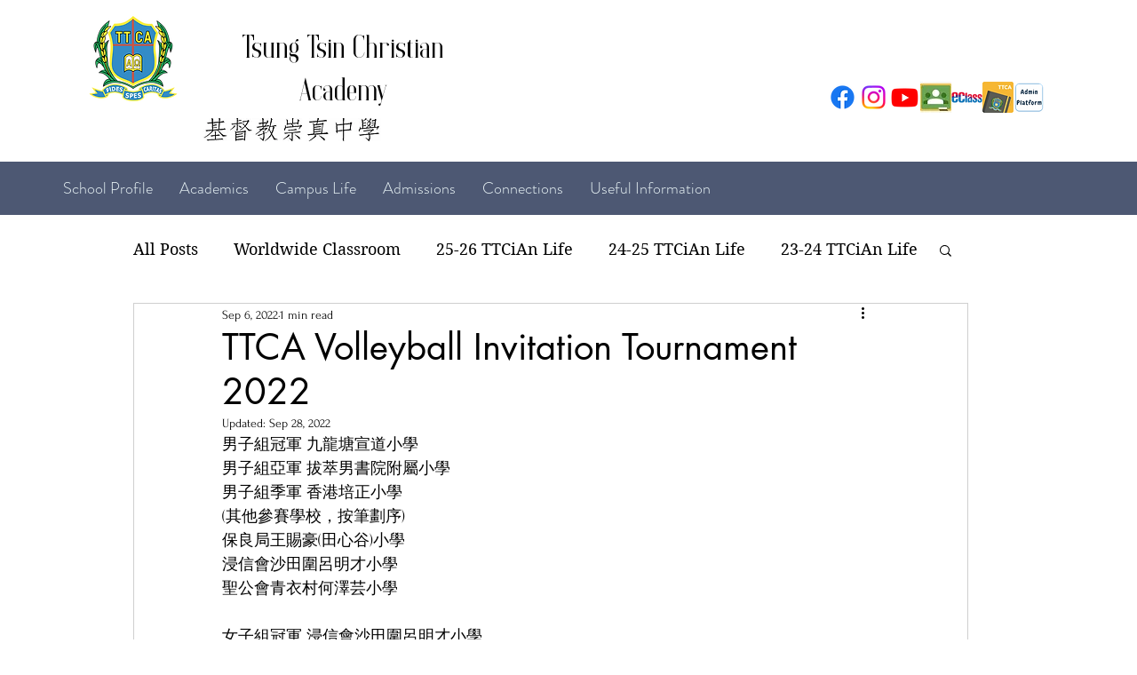

--- FILE ---
content_type: text/css; charset=utf-8
request_url: https://www.ttca.edu.hk/_serverless/pro-gallery-css-v4-server/layoutCss?ver=2&id=51nok-not-scoped&items=3645_3305_2203%7C3678_3566_2378%7C3429_2998_1999%7C3492_3052_2034%7C3375_3210_2139%7C3430_3530_2353%7C3554_2659_1773%7C3490_3404_2270%7C3309_3356_2237%7C3437_3490_2327%7C3471_3355_2237%7C3326_3564_2376%7C3490_3888_2592%7C3532_6000_4000%7C3524_6000_3376%7C3684_6000_3376%7C3588_6000_3376%7C3450_6000_3376%7C3410_6000_3376%7C3515_6000_3376&container=936_938_3918_720&options=gallerySizeType:px%7CenableInfiniteScroll:true%7CtitlePlacement:SHOW_ON_HOVER%7CimageMargin:5%7CgalleryLayout:0%7CisVertical:true%7CgallerySizePx:300%7CcubeType:fill%7CgalleryThumbnailsAlignment:none
body_size: -95
content:
#pro-gallery-51nok-not-scoped [data-hook="item-container"][data-idx="0"].gallery-item-container{opacity: 1 !important;display: block !important;transition: opacity .2s ease !important;top: 0px !important;left: 0px !important;right: auto !important;height: 206px !important;width: 309px !important;} #pro-gallery-51nok-not-scoped [data-hook="item-container"][data-idx="0"] .gallery-item-common-info-outer{height: 100% !important;} #pro-gallery-51nok-not-scoped [data-hook="item-container"][data-idx="0"] .gallery-item-common-info{height: 100% !important;width: 100% !important;} #pro-gallery-51nok-not-scoped [data-hook="item-container"][data-idx="0"] .gallery-item-wrapper{width: 309px !important;height: 206px !important;margin: 0 !important;} #pro-gallery-51nok-not-scoped [data-hook="item-container"][data-idx="0"] .gallery-item-content{width: 309px !important;height: 206px !important;margin: 0px 0px !important;opacity: 1 !important;} #pro-gallery-51nok-not-scoped [data-hook="item-container"][data-idx="0"] .gallery-item-hover{width: 309px !important;height: 206px !important;opacity: 1 !important;} #pro-gallery-51nok-not-scoped [data-hook="item-container"][data-idx="0"] .item-hover-flex-container{width: 309px !important;height: 206px !important;margin: 0px 0px !important;opacity: 1 !important;} #pro-gallery-51nok-not-scoped [data-hook="item-container"][data-idx="0"] .gallery-item-wrapper img{width: 100% !important;height: 100% !important;opacity: 1 !important;} #pro-gallery-51nok-not-scoped [data-hook="item-container"][data-idx="1"].gallery-item-container{opacity: 1 !important;display: block !important;transition: opacity .2s ease !important;top: 0px !important;left: 314px !important;right: auto !important;height: 207px !important;width: 310px !important;} #pro-gallery-51nok-not-scoped [data-hook="item-container"][data-idx="1"] .gallery-item-common-info-outer{height: 100% !important;} #pro-gallery-51nok-not-scoped [data-hook="item-container"][data-idx="1"] .gallery-item-common-info{height: 100% !important;width: 100% !important;} #pro-gallery-51nok-not-scoped [data-hook="item-container"][data-idx="1"] .gallery-item-wrapper{width: 310px !important;height: 207px !important;margin: 0 !important;} #pro-gallery-51nok-not-scoped [data-hook="item-container"][data-idx="1"] .gallery-item-content{width: 310px !important;height: 207px !important;margin: 0px 0px !important;opacity: 1 !important;} #pro-gallery-51nok-not-scoped [data-hook="item-container"][data-idx="1"] .gallery-item-hover{width: 310px !important;height: 207px !important;opacity: 1 !important;} #pro-gallery-51nok-not-scoped [data-hook="item-container"][data-idx="1"] .item-hover-flex-container{width: 310px !important;height: 207px !important;margin: 0px 0px !important;opacity: 1 !important;} #pro-gallery-51nok-not-scoped [data-hook="item-container"][data-idx="1"] .gallery-item-wrapper img{width: 100% !important;height: 100% !important;opacity: 1 !important;} #pro-gallery-51nok-not-scoped [data-hook="item-container"][data-idx="2"].gallery-item-container{opacity: 1 !important;display: block !important;transition: opacity .2s ease !important;top: 0px !important;left: 629px !important;right: auto !important;height: 206px !important;width: 309px !important;} #pro-gallery-51nok-not-scoped [data-hook="item-container"][data-idx="2"] .gallery-item-common-info-outer{height: 100% !important;} #pro-gallery-51nok-not-scoped [data-hook="item-container"][data-idx="2"] .gallery-item-common-info{height: 100% !important;width: 100% !important;} #pro-gallery-51nok-not-scoped [data-hook="item-container"][data-idx="2"] .gallery-item-wrapper{width: 309px !important;height: 206px !important;margin: 0 !important;} #pro-gallery-51nok-not-scoped [data-hook="item-container"][data-idx="2"] .gallery-item-content{width: 309px !important;height: 206px !important;margin: 0px 0px !important;opacity: 1 !important;} #pro-gallery-51nok-not-scoped [data-hook="item-container"][data-idx="2"] .gallery-item-hover{width: 309px !important;height: 206px !important;opacity: 1 !important;} #pro-gallery-51nok-not-scoped [data-hook="item-container"][data-idx="2"] .item-hover-flex-container{width: 309px !important;height: 206px !important;margin: 0px 0px !important;opacity: 1 !important;} #pro-gallery-51nok-not-scoped [data-hook="item-container"][data-idx="2"] .gallery-item-wrapper img{width: 100% !important;height: 100% !important;opacity: 1 !important;} #pro-gallery-51nok-not-scoped [data-hook="item-container"][data-idx="3"]{display: none !important;} #pro-gallery-51nok-not-scoped [data-hook="item-container"][data-idx="4"]{display: none !important;} #pro-gallery-51nok-not-scoped [data-hook="item-container"][data-idx="5"]{display: none !important;} #pro-gallery-51nok-not-scoped [data-hook="item-container"][data-idx="6"]{display: none !important;} #pro-gallery-51nok-not-scoped [data-hook="item-container"][data-idx="7"]{display: none !important;} #pro-gallery-51nok-not-scoped [data-hook="item-container"][data-idx="8"]{display: none !important;} #pro-gallery-51nok-not-scoped [data-hook="item-container"][data-idx="9"]{display: none !important;} #pro-gallery-51nok-not-scoped [data-hook="item-container"][data-idx="10"]{display: none !important;} #pro-gallery-51nok-not-scoped [data-hook="item-container"][data-idx="11"]{display: none !important;} #pro-gallery-51nok-not-scoped [data-hook="item-container"][data-idx="12"]{display: none !important;} #pro-gallery-51nok-not-scoped [data-hook="item-container"][data-idx="13"]{display: none !important;} #pro-gallery-51nok-not-scoped [data-hook="item-container"][data-idx="14"]{display: none !important;} #pro-gallery-51nok-not-scoped [data-hook="item-container"][data-idx="15"]{display: none !important;} #pro-gallery-51nok-not-scoped [data-hook="item-container"][data-idx="16"]{display: none !important;} #pro-gallery-51nok-not-scoped [data-hook="item-container"][data-idx="17"]{display: none !important;} #pro-gallery-51nok-not-scoped [data-hook="item-container"][data-idx="18"]{display: none !important;} #pro-gallery-51nok-not-scoped [data-hook="item-container"][data-idx="19"]{display: none !important;} #pro-gallery-51nok-not-scoped .pro-gallery-prerender{height:1408px !important;}#pro-gallery-51nok-not-scoped {height:1408px !important; width:938px !important;}#pro-gallery-51nok-not-scoped .pro-gallery-margin-container {height:1408px !important;}#pro-gallery-51nok-not-scoped .pro-gallery {height:1408px !important; width:938px !important;}#pro-gallery-51nok-not-scoped .pro-gallery-parent-container {height:1408px !important; width:943px !important;}